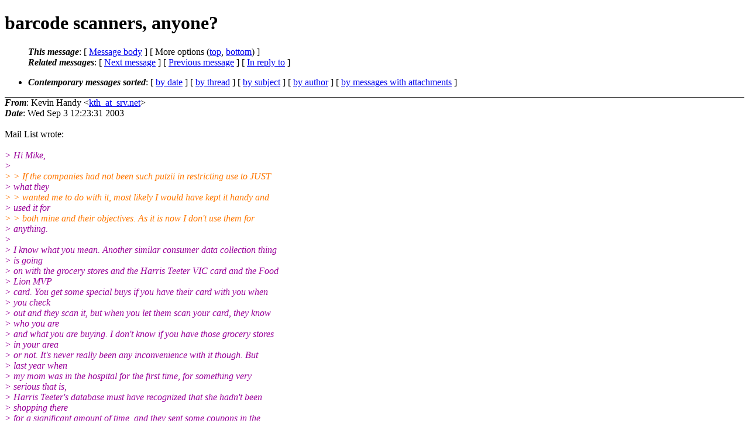

--- FILE ---
content_type: text/html; charset=UTF-8
request_url: http://ana-3.lcs.mit.edu/~jnc/cctalk/2003-September/0102.html
body_size: 10881
content:
<?xml version="1.0" encoding="US-ASCII"?>
<!DOCTYPE html PUBLIC "-//W3C//DTD XHTML 1.0 Strict//EN"
    "http://www.w3.org/TR/xhtml1/DTD/xhtml1-strict.dtd">
<html xmlns="http://www.w3.org/1999/xhtml" lang="en">
<head>
<meta http-equiv="Content-Type" content="text/html; charset=US-ASCII" />
<meta name="generator" content="hypermail 2.3.0, see http://www.hypermail-project.org/" />
<title>barcode scanners, anyone? from Kevin Handy on 2003-09-03 (2003-September)</title>
<meta name="Author" content="Kevin Handy (kth_at_srv.net)" />
<meta name="Subject" content="barcode scanners, anyone?" />
<meta name="Date" content="2003-09-03" />
<style type="text/css">
/*<![CDATA[*/
/* To be incorporated in the main stylesheet, don't code it in hypermail! */
body {color: black; background: #ffffff}
dfn {font-weight: bold;}
pre { background-color:inherit;}
.head { border-bottom:1px solid black;}
.foot { border-top:1px solid black;}
th {font-style:italic;}
table { margin-left:2em;}map ul {list-style:none;}
#mid { font-size:0.9em;}
#received { float:right;}
address { font-style:inherit ;}
/*]]>*/
.quotelev1 {color : #990099}
.quotelev2 {color : #ff7700}
.quotelev3 {color : #007799}
.quotelev4 {color : #95c500}
.period {font-weight: bold}
</style>
</head>
<body>
<div class="head">
<h1>barcode scanners, anyone?</h1>
<!-- received="Wed Sep  3 12:23:31 2003" -->
<!-- isoreceived="20030903112331" -->
<!-- sent="Wed Sep  3 12:23:31 2003" -->
<!-- isosent="20030903112331" -->
<!-- name="Kevin Handy" -->
<!-- email="kth_at_srv.net" -->
<!-- subject="barcode scanners, anyone?" -->
<!-- id="3F562A78.5090605_at_srv.net" -->
<!-- charset="US-ASCII" -->
<!-- inreplyto="5.1.1.6.2.20030903042809.00a2e840_at_mail.analog-and-digital-solutions.com" -->
<!-- expires="-1" -->
<map id="navbar" name="navbar">
<ul class="links">
<li>
<dfn>This message</dfn>:
[ <a href="#start102" name="options1" id="options1" tabindex="1">Message body</a> ]
 [ More options (<a href="#options2">top</a>, <a href="#options3">bottom</a>) ]
</li>
<li>
<dfn>Related messages</dfn>:
<!-- unext="start" -->
[ <a href="0103.html" accesskey="d" title="TeoZ: &quot;Tandy 1000&quot;">Next message</a> ]
[ <a href="0101.html" title="Antonio Carlini: &quot;Dec or Digital Networking&quot;">Previous message</a> ]
[ <a href="0092.html" title="Mail List: &quot;barcode scanners, anyone?&quot;">In reply to</a> ]
<!-- unextthread="start" -->
<!-- ureply="end" -->
</li>
</ul>
</map>
<ul class="links">
<li><a name="options2" id="options2"></a><dfn>Contemporary messages sorted</dfn>: [ <a href="date.html#msg102" title="Contemporary messages by date">by date</a> ] [ <a href="index.html#msg102" title="Contemporary discussion threads">by thread</a> ] [ <a href="subject.html#msg102" title="Contemporary messages by subject">by subject</a> ] [ <a href="author.html#msg102" title="Contemporary messages by author">by author</a> ] [ <a href="attachment.html" title="Contemporary messages by attachment">by messages with attachments</a> ]</li>
</ul>
</div>
<!-- body="start" -->
<div class="mail">
<address class="headers">
<span id="from">
<dfn>From</dfn>: Kevin Handy &lt;<a href="mailto:kth_at_srv.net?Subject=Re%3A%20barcode%20scanners%2C%20anyone%3F">kth_at_srv.net</a>&gt;
</span><br />
<span id="date"><dfn>Date</dfn>: Wed Sep  3 12:23:31 2003</span><br />
</address>
<br />
Mail List wrote:
<br />
<br /><em class="quotelev1">&gt; Hi Mike,
</em><br />
<em class="quotelev1">&gt;
</em><br />
<em class="quotelev2">&gt; &gt; If the companies had not been such putzii in restricting use to JUST 
</em><br />
<em class="quotelev1">&gt; what they
</em><br />
<em class="quotelev2">&gt; &gt; wanted me to do with it, most likely I would have kept it handy and 
</em><br />
<em class="quotelev1">&gt; used it for
</em><br />
<em class="quotelev2">&gt; &gt; both mine and their objectives. As it is now I don't use them for 
</em><br />
<em class="quotelev1">&gt; anything.
</em><br />
<em class="quotelev1">&gt;
</em><br />
<em class="quotelev1">&gt; I know what you mean. Another similar consumer data collection thing 
</em><br />
<em class="quotelev1">&gt; is going
</em><br />
<em class="quotelev1">&gt; on with the grocery stores and the Harris Teeter VIC card and the Food 
</em><br />
<em class="quotelev1">&gt; Lion MVP
</em><br />
<em class="quotelev1">&gt; card. You get some special buys if you have their card with you when 
</em><br />
<em class="quotelev1">&gt; you check
</em><br />
<em class="quotelev1">&gt; out and they scan it, but when you let them scan your card, they know 
</em><br />
<em class="quotelev1">&gt; who you are
</em><br />
<em class="quotelev1">&gt; and what you are buying. I don't know if you have those grocery stores 
</em><br />
<em class="quotelev1">&gt; in your area
</em><br />
<em class="quotelev1">&gt; or not. It's never really been any inconvenience with it though. But 
</em><br />
<em class="quotelev1">&gt; last year when
</em><br />
<em class="quotelev1">&gt; my mom was in the hospital for the first time, for something very 
</em><br />
<em class="quotelev1">&gt; serious that is,
</em><br />
<em class="quotelev1">&gt; Harris Teeter's database must have recognized that she hadn't been 
</em><br />
<em class="quotelev1">&gt; shopping there
</em><br />
<em class="quotelev1">&gt; for a significant amount of time, and they sent some coupons in the 
</em><br />
<em class="quotelev1">&gt; mail as an incentive
</em><br />
<em class="quotelev1">&gt; to get her to come back and start shopping there again. I guess the 
</em><br />
<em class="quotelev1">&gt; important thing
</em><br />
<em class="quotelev1">&gt; is just don't give them your email address too, or only give them the 
</em><br />
<em class="quotelev1">&gt; email address
</em><br />
<em class="quotelev1">&gt; that you don't mind receiving the junk mail at.
</em><br />
<em class="quotelev1">&gt;
</em><br />
<em class="quotelev2">&gt; &gt; My favorite is the CS1504 key fob sized unit with memory for a few 
</em><br />
<em class="quotelev1">&gt; hundred barcodes
</em><br />
<em class="quotelev2">&gt; &gt; that WuliWeb sent to me, but seems like the CueCat has lots more 
</em><br />
<em class="quotelev1">&gt; software for it (I also
</em><br />
<em class="quotelev2">&gt; &gt; have a few of those). I plan to get something going like Thokbook 
</em><br />
<em class="quotelev1">&gt; and isbn/barcode book
</em><br />
<em class="quotelev2">&gt; &gt; collection database thingy, but its still on the list of stuff to do.
</em><br />
<em class="quotelev1">&gt;
</em><br />
<em class="quotelev1">&gt; Some years ago when I was working as a tech for a small local computer 
</em><br />
<em class="quotelev1">&gt; company,
</em><br />
<em class="quotelev1">&gt; they had me build and set up a couple of systems for a local retailer 
</em><br />
<em class="quotelev1">&gt; that were to be
</em><br />
<em class="quotelev1">&gt; networked together, and one was to operate a cash drawer, and both 
</em><br />
<em class="quotelev1">&gt; were to have
</em><br />
<em class="quotelev1">&gt; bar code scanners for scanning the UPCs on their merchandise. It's 
</em><br />
<em class="quotelev1">&gt; been so long
</em><br />
<em class="quotelev1">&gt; now that I don't remember exactly what I had to do to make it all 
</em><br />
<em class="quotelev1">&gt; work, but I'm not sure
</em><br />
<em class="quotelev1">&gt; I remember the scanners they were using needing a device driver. They 
</em><br />
<em class="quotelev1">&gt; did plug in
</em><br />
<em class="quotelev1">&gt; inline with the keyboard. If I found one that just worked, with no 
</em><br />
<em class="quotelev1">&gt; device driver requirement,
</em><br />
<em class="quotelev1">&gt; just as though you had typed the characters on the keyboard, that 
</em><br />
<em class="quotelev1">&gt; would be great. If it
</em><br />
<br />What you want is called a keyboard wedge. Percon, Symbol, etc. sell them.
<br />
Depending on which one you get, you can attach pens, hand-held lasers, card
<br />
readers, etc.
<br />
<br /><em class="quotelev1">&gt; were pen sized and shaped, so super small and compact, that would be 
</em><br />
<em class="quotelev1">&gt; even better.
</em><br />
<br />The pen scanners have more problems scanning items than the laser scanners.
<br />
You also have to control your swiping speed with the pens. The laser 
<br />
scanners
<br />
work MUCH more reliably.
<br />
<br />If you are using the scanners in a dirty enviornment, look into infrared 
<br />
versions
<br />
instead of the visible ones, as they can scan through crud better.
<br />
<br /><em class="quotelev1">&gt; Does such a scanner exist? I'm getting kind of tired of devices that 
</em><br />
<em class="quotelev1">&gt; only work with some
</em><br />
<em class="quotelev1">&gt; operating systems and not with others, or get left orphaned when a new 
</em><br />
<em class="quotelev1">&gt; major release of
</em><br />
<em class="quotelev1">&gt; an operating system comes out.
</em><br />
<em class="quotelev1">&gt;
</em><br />
Which is one reason to use a keyboard wedge. They are usually programmed
<br />
by scanning barcodes from a manual. The computer doesn't have to know they
<br />
are there for them to work. Only time you would need to change them, is if
<br />
the keyboard connector changed.
<br />
<span id="received"><dfn>Received on</dfn> Wed Sep 03 2003 - 12:23:31 BST</span>
</div>
<!-- body="end" -->
<div class="foot">
<map id="navbarfoot" name="navbarfoot" title="Related messages">
<ul class="links">
<li><dfn>This message</dfn>: [ <a href="#start102">Message body</a> ]</li>
<!-- lnext="start" -->
<li><dfn>Next message</dfn>: <a href="0103.html" title="Next message in the list">TeoZ: "Tandy 1000"</a></li>
<li><dfn>Previous message</dfn>: <a href="0101.html" title="Previous message in the list">Antonio Carlini: "Dec or Digital Networking"</a></li>
<li><dfn>In reply to</dfn>: <a href="0092.html" title="Message to which this message replies">Mail List: "barcode scanners, anyone?"</a></li>
<!-- lnextthread="start" -->
<!-- lreply="end" -->
</ul>
<ul class="links">
<li><a name="options3" id="options3"></a><dfn>Contemporary messages sorted</dfn>: [ <a href="date.html#msg102" title="Contemporary messages by date">by date</a> ] [ <a href="index.html#msg102" title="Contemporary discussion threads">by thread</a> ] [ <a href="subject.html#msg102" title="Contemporary messages by subject">by subject</a> ] [ <a href="author.html#msg102" title="Contemporary messages by author">by author</a> ] [ <a href="attachment.html" title="Contemporary messages by attachment">by messages with attachments</a> ]</li>
</ul>
</map>
</div>
<!-- trailer="footer" -->
<p><small><em>
This archive was generated by <a href="http://www.hypermail-project.org/">hypermail 2.3.0</a>
: Fri Oct 10 2014 - 23:36:25 BST
</em></small></p>
</body>
</html>
